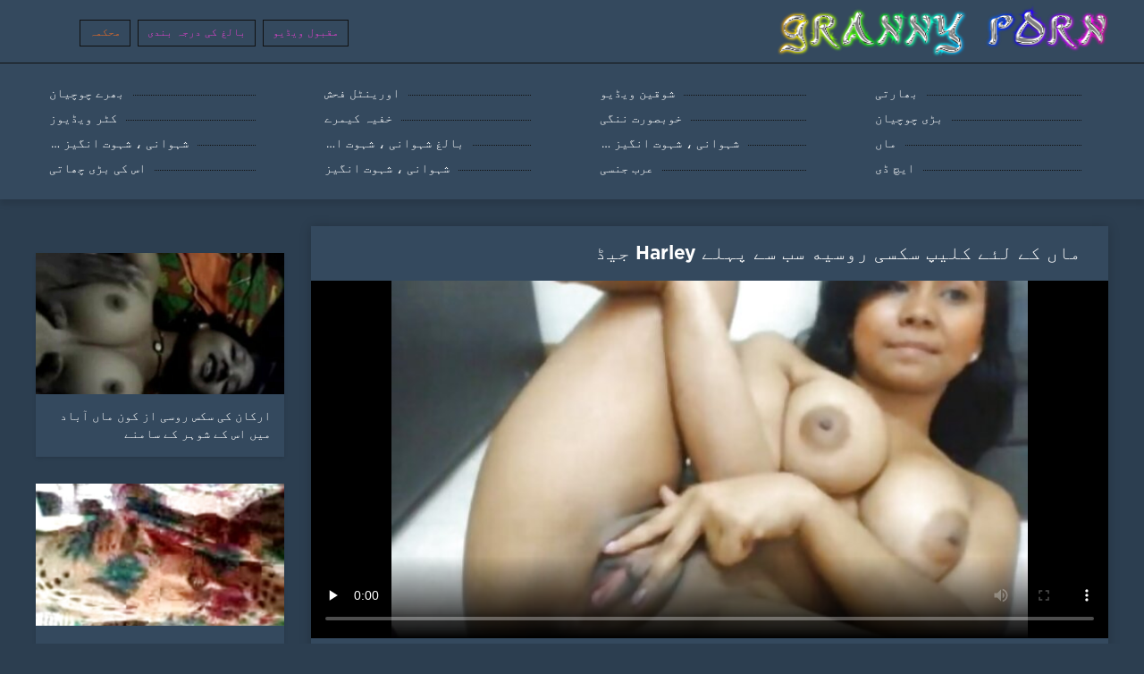

--- FILE ---
content_type: text/html; charset=UTF-8
request_url: https://ur.bezplatnopornoklipove.com/video/9555/%D9%85%D8%A7%DA%BA-%DA%A9%DB%92-%D9%84%D8%A6%DB%92-%DA%A9%D9%84%DB%8C%D9%BE-%D8%B3%DA%A9%D8%B3%DB%8C-%D8%B1%D9%88%D8%B3%DB%8C%D9%87-%D8%B3%D8%A8-%D8%B3%DB%92-%D9%BE%DB%81%D9%84%DB%92-harley-%D8%AC%DB%8C%DA%88/
body_size: 8409
content:
<!DOCTYPE html>
<html lang="ur" dir="rtl">
<head>
	<meta http-equiv="Content-Type" content="text/html; charset=utf-8" />
<title>ماں کے لئے کلیپ سکسی روسیه سب سے پہلے Harley جیڈ</title>
<meta name="description" content="سکسی روسی:  کمپنیوں پوکر کھیلنے کے ، لیکن جلد ہی اس کھیل میں اضافہ ہوا ایک سے زیادہ دلچسپ تفریح. لڑکی قائل اس کے کلیپ سکسی روسیه والد کے دوست کے لئے کمرے. ایک آدمی کے licks ، بچے اور اس کے بعد وہ unravel کرنے کے لئے شروع کی ایک قسم متصور ہوتا ہے اور اس کی تکمیل کا سامنا ہے ۔" />
<link rel="canonical" href="https://ur.bezplatnopornoklipove.com/video/9555/ماں-کے-لئے-کلیپ-سکسی-روسیه-سب-سے-پہلے-harley-جیڈ/"/>
<base target="_blank">

	 <meta name="viewport" content="width=device-width, initial-scale=1.0" />
     <link href="https://ur.bezplatnopornoklipove.com/files/engine.css" type="text/css" rel="stylesheet" />
	 <link href="https://ur.bezplatnopornoklipove.com/files/styles.css" type="text/css" rel="stylesheet" />
</head>

<body>
<div class="wrap">

		<header class="header">
			<div class="header-in wrap-center fx-row fx-middle">
				
                <a href="https://ur.bezplatnopornoklipove.com/"><img src="https://ur.bezplatnopornoklipove.com/files/logo.png" border="0" title="سکسی روسی " alt="سکسی روسی " width="370px" height="70px"></a>
				<ul class="h-menu">
                    <li><a href="https://ur.bezplatnopornoklipove.com/popular.html"><span style="color:#ed42d4">مقبول ویڈیو </span></a></li>
                    <li><a href="https://ur.bezplatnopornoklipove.com/topporn.html"><span style="color:#ed42d4">بالغ کی درجہ بندی </span></a></li>
                    <li><a href="https://ur.bezplatnopornoklipove.com/categoryall.html"><span style="color:#FC7022">محکمہ </span></a></li>
			</ul>
				<div class="btn-menu"><span class="mat-icon">مینو </span></div>
			</div>
		</header>
    
		
		<nav class="nav">
			<ul class="nav-in wrap-center fx-row">
<li><a href="https://ur.bezplatnopornoklipove.com/category/indian/"><span>بھارتی</span></a></li><li><a href="https://ur.bezplatnopornoklipove.com/category/amateur/"><span>شوقین ویڈیو</span></a></li><li><a href="https://ur.bezplatnopornoklipove.com/category/asian/"><span>اورینٹل فحش</span></a></li><li><a href="https://ur.bezplatnopornoklipove.com/category/big_boobs/"><span>بھرے چوچیان</span></a></li><li><a href="https://ur.bezplatnopornoklipove.com/category/big_tits/"><span>بڑی چوچیان</span></a></li><li><a href="https://ur.bezplatnopornoklipove.com/category/blowjobs/"><span>خوبصورت ننگی</span></a></li><li><a href="https://ur.bezplatnopornoklipove.com/category/hidden_cams/"><span>خفیہ کیمرے</span></a></li><li><a href="https://ur.bezplatnopornoklipove.com/category/hardcore/"><span>کٹر ویڈیوز</span></a></li><li><a href="https://ur.bezplatnopornoklipove.com/category/milf/"><span>ماں</span></a></li><li><a href="https://ur.bezplatnopornoklipove.com/category/wife/"><span>شہوانی ، شہوت انگیز بیوی</span></a></li><li><a href="https://ur.bezplatnopornoklipove.com/category/matures/"><span>بالغ شہوانی ، شہوت انگیز</span></a></li><li><a href="https://ur.bezplatnopornoklipove.com/category/teens/"><span>شہوانی ، شہوت انگیز لڑکیاں</span></a></li><li><a href="https://ur.bezplatnopornoklipove.com/category/hd/"><span>ایچ ڈی</span></a></li><li><a href="https://ur.bezplatnopornoklipove.com/category/arab/"><span>عرب جنسی</span></a></li><li><a href="https://ur.bezplatnopornoklipove.com/category/softcore/"><span>شہوانی ، شہوت انگیز</span></a></li><li><a href="https://ur.bezplatnopornoklipove.com/category/babes/"><span>اس کی بڑی چھاتی</span></a></li>
			</ul>
		</nav>
		
    
<main class="main wrap-center">
			<div class=" clearfix">
				<div id='dle-content'><article class="ignore-select full">
	
	<div class="fcols fx-row">
	
		<div class="fleft">
		
<h1 class="items-title fw700">ماں کے لئے کلیپ سکسی روسیه سب سے پہلے Harley جیڈ</h1>
			<div class="f-desc full-text clearfix"></div>
			<div class="fplayer video-box">
<link href="http://vjs.zencdn.net/5.8.8/video-js.css" rel="stylesheet"><script src="http://vjs.zencdn.net/ie8/1.1.2/videojs-ie8.min.js"></script><video preload="none" id="vp" width="100%" controls poster="https://ur.bezplatnopornoklipove.com/media/thumbs/5/v09555.jpg?1610220833"><source src="https://vs12.videosrc.net/s/e/ec/ecf1795b9264ac8f09a97a9fba4fcf18.mp4?md5=H7teeUU231J3UD_EUByUaw&expires=1769346394" type='video/mp4'><p class="vjs-no-js">JavaScript<a href="http://videojs.com/html5-video-support/" target="_blank">HTML5</a></p></video><script src="http://vjs.zencdn.net/5.8.8/video.js"></script><style>.video-js .vjs-control-bar {display: flex !important;}</style>
        </div>
            <br />

           <div class="fmeta clearfix">
<!-- noindex --><p class="buttond" style="text-align:center;"><a href="https://ur.bezplatnopornoklipove.com/avtm/link.php?l=download" target="_blank" style="cursor: pointer; font-size:16px;  text-decoration: none; padding:4px 20px; color:#ffffff; background-color:#c732c9; border-radius:14px;">ڈاؤن لوڈ ، اتارنا بالغ ویڈیو </a></p><!--/ noindex -->
                <br />
                <div align="center"><li>طاق  </li></div>
                <br />
               <!-- noindex -->
               
			<div class="fmeta-rate" id="fmeta-rate-2654">
				<div class="rate-plus" id="pluss-2654"><span class="mat-icon">thumb_up</span></div>
				<div class="rate-minus" id="minuss-2654"><span class="mat-icon">thumb_down</span></div>
			</div>
			   
               <!--/ noindex -->
               <br />
               <p class="buttond"  style="text-align:center;"><a href="/category/asian/" style="cursor: pointer; font-size:16px;  text-decoration: none; padding:4px 20px; color:#ffffff; background-color:#c732c9; border-radius:14px;">اورینٹل فحش</a><a href="/category/indian/" style="cursor: pointer; font-size:16px;  text-decoration: none; padding:4px 20px; color:#ffffff; background-color:#c732c9; border-radius:14px;">بھارتی</a><a href="/category/arab/" style="cursor: pointer; font-size:16px;  text-decoration: none; padding:4px 20px; color:#ffffff; background-color:#c732c9; border-radius:14px;">عرب جنسی</a><a href="/category/masturbation/" style="cursor: pointer; font-size:16px;  text-decoration: none; padding:4px 20px; color:#ffffff; background-color:#c732c9; border-radius:14px;">مشت زنی</a><a href="/category/yoga/" style="cursor: pointer; font-size:16px;  text-decoration: none; padding:4px 20px; color:#ffffff; background-color:#c732c9; border-radius:14px;">یوگا</a>
<a href="/tag/31/" style="cursor: pointer; font-size:16px;  text-decoration: none; padding:4px 20px; color:#ffffff; background-color:#c732c9; border-radius:14px;">کلیپ سکسی روسیه</a>               </p>
                <br />
            </div>کمپنیوں پوکر کھیلنے کے ، لیکن جلد ہی اس کھیل میں اضافہ ہوا ایک سے زیادہ دلچسپ تفریح. لڑکی قائل اس کے کلیپ سکسی روسیه والد کے دوست کے لئے کمرے. ایک آدمی کے licks ، بچے اور اس کے بعد وہ unravel کرنے کے لئے شروع کی ایک قسم متصور ہوتا ہے اور اس کی تکمیل کا سامنا ہے ۔
        <br /><br />
            <div style="text-align: center;">
</div>

        </div>
<div class="fright">  
            <div class="items-title fw700"></div>
				<div class="item">
					<a href="https://ur.bezplatnopornoklipove.com/video/3611/%D8%A7%D8%B1%DA%A9%D8%A7%D9%86-%DA%A9%DB%8C-%D8%B3%DA%A9%D8%B3-%D8%B1%D9%88%D8%B3%DB%8C-%D8%A7%D8%B2-%DA%A9%D9%88%D9%86-%D9%85%D8%A7%DA%BA-%D8%A2%D8%A8%D8%A7%D8%AF-%D9%85%DB%8C%DA%BA-%D8%A7%D8%B3-%DA%A9%DB%92-%D8%B4%D9%88%DB%81%D8%B1-%DA%A9%DB%92-%D8%B3%D8%A7%D9%85%D9%86%DB%92/" data-id="v3611" class="item-link lnk">
						<div class="item-in">
							<div class="item-img img-resp icon-left">
								<img src="https://ur.bezplatnopornoklipove.com/media/thumbs/1/v03611.jpg?1610362102" alt="ارکان کی سکس روسی از کون ماں آباد میں اس کے شوہر کے سامنے">
							</div>
							<div class="item-title">ارکان کی سکس روسی از کون ماں آباد میں اس کے شوہر کے سامنے</div>
						</div>
					</a>
				</div>		
<div class="item">
					<a href="https://ur.bezplatnopornoklipove.com/link.php" class="item-link">
						<div class="item-in">
							<div class="item-img img-resp icon-left">
								<img src="https://ur.bezplatnopornoklipove.com/media/thumbs/4/v03814.jpg?1610334203" alt="روس دیتا ہے کمینے فلمسکسی روسی ایک">
							</div>
							<div class="item-title">روس دیتا ہے کمینے فلمسکسی روسی ایک</div>
						</div>
					</a>
				</div><div class="item">
					<a href="https://ur.bezplatnopornoklipove.com/video/9581/cosplayer-%D8%AC%D8%A7%D9%BE%D8%A7%D9%86-%D8%AF%DA%BE%D9%88%DA%A9%DB%81-%D8%A7%D9%88%D8%B1-%D9%86%D8%B7%D9%81%DB%81-%DA%A9%DB%92-%D8%B3%D8%A7%D8%AA%DA%BE-%D8%AF%D8%A7%D9%86%D9%84%D9%88%D8%AF-%D8%B3%DA%A9%D8%B3%DB%8C-%D8%B1%D9%88%D8%B3%DB%8C-%D8%A8%DA%BE%D8%B1%D8%A7-%DB%81%D9%88%D8%A7/" class="item-link">
						<div class="item-in">
							<div class="item-img img-resp icon-left">
								<img src="https://ur.bezplatnopornoklipove.com/media/thumbs/1/v09581.jpg?1610392763" alt="Cosplayer جاپان دھوکہ اور نطفہ کے ساتھ دانلود سکسی روسی بھرا ہوا">
							</div>
							<div class="item-title">Cosplayer جاپان دھوکہ اور نطفہ کے ساتھ دانلود سکسی روسی بھرا ہوا</div>
						</div>
					</a>
				</div>	
		</div>
	</div>
			<div class="items clearfix">
				<div id='dle-content'>				
<div class="item">
					<a href="https://ur.bezplatnopornoklipove.com/video/1159/%D8%B3%D9%86%DB%81%D8%B1%DB%92-%D8%A8%D8%A7%D9%84%D9%88%DA%BA-%D9%88%D8%A7%D9%84%DB%8C-screwing-%DA%A9%DB%92-%D8%AF%D8%A7%D9%86%D9%84%D9%88%D8%AF-%D9%81%DB%8C%D9%84%D9%85-%D8%B3%DA%A9%D8%B3%DB%8C-%D8%B1%D9%88%D8%B3%DB%8C%D9%87-%D8%A7%DB%8C-%D8%A7%D8%B3-%DA%A9%DB%8C-%D8%A8%D9%84%DB%8C-%D9%86%D8%B1%D9%85-%D9%85%D8%B4%DA%A9%D9%84/" class="item-link">
						<div class="item-in">
							<div class="item-img img-resp icon-left">
								<img src="https://ur.bezplatnopornoklipove.com/media/thumbs/9/v01159.jpg?1610226367" alt="سنہرے بالوں والی screwing کے دانلود فیلم سکسی روسیه ای اس کی بلی نرم مشکل">
							</div>
							<div class="item-title">سنہرے بالوں والی screwing کے دانلود فیلم سکسی روسیه ای اس کی بلی نرم مشکل</div>
						</div>
					</a>
				</div><div class="item">
					<a href="https://ur.bezplatnopornoklipove.com/video/8542/%DA%A9%D9%88-%DA%A9%DA%86%D9%84%D9%86%DB%92-%DA%A9%DB%92-%D8%B4%DB%81%D9%88%D8%A7%D9%86%DB%8C-%D8%B3%DA%A9%D8%B3-%D8%B1%D9%88%D8%B3%DB%8C%D9%87-%D8%A7%DB%8C-%D8%B4%DB%81%D9%88%D8%AA-%D8%A7%D9%86%DA%AF%DB%8C%D8%B2-%DA%AF%D8%AF%D8%A7/" class="item-link">
						<div class="item-in">
							<div class="item-img img-resp icon-left">
								<img src="https://ur.bezplatnopornoklipove.com/media/thumbs/2/v08542.jpg?1611453053" alt="کو کچلنے کے شہوانی ، سکس روسیه ای شہوت انگیز گدا">
							</div>
							<div class="item-title">کو کچلنے کے شہوانی ، سکس روسیه ای شہوت انگیز گدا</div>
						</div>
					</a>
				</div><div class="item">
					<a href="https://ur.bezplatnopornoklipove.com/link.php" class="item-link">
						<div class="item-in">
							<div class="item-img img-resp icon-left">
								<img src="https://ur.bezplatnopornoklipove.com/media/thumbs/5/v08585.jpg?1613958430" alt="کو کچلنے جاپانی بیب روسی سکسی Yuria Satomi">
							</div>
							<div class="item-title">کو کچلنے جاپانی بیب روسی سکسی Yuria Satomi</div>
						</div>
					</a>
				</div><div class="item">
					<a href="https://ur.bezplatnopornoklipove.com/video/2673/%D8%AE%D9%88%D8%A8%D8%B5%D9%88%D8%B1%D8%AA%DB%8C-%D8%A8%D9%88%D8%B1-%D8%B3%DA%A9%D8%B3-%D9%BE%D8%B3%D8%B1-%D8%A8%D8%A7-%D9%85%D8%A7%D8%AF%D8%B1-%D8%B1%D9%88%D8%B3%DB%8C-%DA%AF%DA%BE%D8%B1-%D9%85%DB%8C%DA%BA-/" class="item-link">
						<div class="item-in">
							<div class="item-img img-resp icon-left">
								<img src="https://ur.bezplatnopornoklipove.com/media/thumbs/3/v02673.jpg?1610276683" alt="خوبصورتی بور سکس پسر با مادر روسی گھر میں .">
							</div>
							<div class="item-title">خوبصورتی بور سکس پسر با مادر روسی گھر میں .</div>
						</div>
					</a>
				</div><div class="item">
					<a href="https://ur.bezplatnopornoklipove.com/video/7677/%DB%81%D9%85-%D8%AC%D9%86%D8%B3-%D9%BE%D8%B1%D8%B3%D8%AA-%DA%88%DA%A9-%DA%86%D8%A7%DB%81%D8%AA%D8%A7-%DB%81%DB%92-%D8%B3%DA%A9%D8%B3-%D8%B1%D9%88%D8%B3%DB%8C-%D8%AF%D8%A7%D9%86%D9%84%D9%88%D8%AF/" class="item-link">
						<div class="item-in">
							<div class="item-img img-resp icon-left">
								<img src="https://ur.bezplatnopornoklipove.com/media/thumbs/7/v07677.jpg?1610293811" alt="ہم جنس پرست ڈک چاہتا ہے سکس روسی دانلود">
							</div>
							<div class="item-title">ہم جنس پرست ڈک چاہتا ہے سکس روسی دانلود</div>
						</div>
					</a>
				</div><div class="item">
					<a href="https://ur.bezplatnopornoklipove.com/video/2677/mulch-nigger-%D8%A7%D9%88%D8%B1-%D8%B4%DB%81%D9%88%D8%A7%D9%86%DB%8C-%D9%81%DB%8C%D9%84%D9%85-%D8%B3%DA%A9%D8%B3%DB%8C-%D8%B1%D9%88%D8%B3%DB%8C-%D8%AC%D8%AF%DB%8C%D8%AF-%D8%B4%DB%81%D9%88%D8%AA-%D8%A7%D9%86%DA%AF%DB%8C%D8%B2/" class="item-link">
						<div class="item-in">
							<div class="item-img img-resp icon-left">
								<img src="https://ur.bezplatnopornoklipove.com/media/thumbs/7/v02677.jpg?1613871882" alt="Mulch nigger اور شہوانی فیلم سکسی روسی جدید ، شہوت انگیز">
							</div>
							<div class="item-title">Mulch nigger اور شہوانی فیلم سکسی روسی جدید ، شہوت انگیز</div>
						</div>
					</a>
				</div><div class="item">
					<a href="https://ur.bezplatnopornoklipove.com/link.php" class="item-link">
						<div class="item-in">
							<div class="item-img img-resp icon-left">
								<img src="https://ur.bezplatnopornoklipove.com/media/thumbs/2/v05982.jpg?1610326800" alt="کارروائی کے گروپ فیلم سکسی روسیه ای کے ساتھ mulattoes">
							</div>
							<div class="item-title">کارروائی کے گروپ فیلم سکسی روسیه ای کے ساتھ mulattoes</div>
						</div>
					</a>
				</div><div class="item">
					<a href="https://ur.bezplatnopornoklipove.com/video/2118/%D9%85%D8%B4%D8%AA-%D9%81%DB%8C%D9%84%D9%85-%D9%87%D8%A7%DB%8C-%D8%B3%DA%A9%D8%B3%DB%8C-%D8%B1%D9%88%D8%B3%DB%8C%D9%87-%D8%B2%D9%86%DB%8C-%D8%B3%D8%A7%D9%85%D9%86%DB%92-%DA%A9%DB%92-%D9%BE%D8%B1%DB%8C%D9%85%DB%8C-%D8%A7%D9%88%D8%B1-%D8%A7%D8%B3-%DA%A9%DB%92-%D8%A8%DA%BE%D8%A7%DA%91-%D9%85%DB%8C%DA%BA-%D8%AC%D8%A7%D8%A4/" class="item-link">
						<div class="item-in">
							<div class="item-img img-resp icon-left">
								<img src="https://ur.bezplatnopornoklipove.com/media/thumbs/8/v02118.jpg?1611366680" alt="مشت فیلم های سکسی روسیه زنی ، سامنے کے پریمی اور اس کے بھاڑ میں جاؤ">
							</div>
							<div class="item-title">مشت فیلم های سکسی روسیه زنی ، سامنے کے پریمی اور اس کے بھاڑ میں جاؤ</div>
						</div>
					</a>
				</div><div class="item">
					<a href="https://ur.bezplatnopornoklipove.com/video/9083/%D9%85%D8%AD%D8%A8%D8%AA-%D8%A7%DB%8C%DA%A9-%D8%A8%DB%8C%D9%86%DA%86-%D9%BE%D8%B1-%D9%81%DB%8C%D9%84%D9%85-%D8%AF%D8%A7%D8%B3%D8%AA%D8%A7%D9%86%DB%8C-%D8%B3%DA%A9%D8%B3%DB%8C-%D8%B1%D9%88%D8%B3%DB%8C/" class="item-link">
						<div class="item-in">
							<div class="item-img img-resp icon-left">
								<img src="https://ur.bezplatnopornoklipove.com/media/thumbs/3/v09083.jpg?1614645370" alt="محبت ایک بینچ پر فیلم داستانی سکسی روسی">
							</div>
							<div class="item-title">محبت ایک بینچ پر فیلم داستانی سکسی روسی</div>
						</div>
					</a>
				</div><div class="item">
					<a href="https://ur.bezplatnopornoklipove.com/link.php" class="item-link">
						<div class="item-in">
							<div class="item-img img-resp icon-left">
								<img src="https://ur.bezplatnopornoklipove.com/media/thumbs/3/v05063.jpg?1614740987" alt="طالب علم کے سکس از کون روسی ساتھ شیشے چڑھاو استاد">
							</div>
							<div class="item-title">طالب علم کے سکس از کون روسی ساتھ شیشے چڑھاو استاد</div>
						</div>
					</a>
				</div><div class="item">
					<a href="https://ur.bezplatnopornoklipove.com/video/5394/%D9%84%DA%91%DA%A9%DB%8C%D9%88%DA%BA-%DA%A9%DB%92-%D9%81%DB%8C%D9%84%D9%85-%D8%B3%DA%A9%D8%B3%DB%8C-%D8%AF%D8%AE%D8%AA%D8%B1-%D8%B1%D9%88%D8%B3%DB%8C-%DA%A9%D8%A7%D9%85-%D9%85%DB%8C%DA%BA-%D8%A8%DB%8C%D8%AA-%D8%A7%D9%84%D8%AE%D9%84%D8%A7/" class="item-link">
						<div class="item-in">
							<div class="item-img img-resp icon-left">
								<img src="https://ur.bezplatnopornoklipove.com/media/thumbs/4/v05394.jpg?1611192838" alt="لڑکیوں کے فیلم سکسی دختر روسی کام میں بیت الخلا">
							</div>
							<div class="item-title">لڑکیوں کے فیلم سکسی دختر روسی کام میں بیت الخلا</div>
						</div>
					</a>
				</div><div class="item">
					<a href="https://ur.bezplatnopornoklipove.com/link.php" class="item-link">
						<div class="item-in">
							<div class="item-img img-resp icon-left">
								<img src="https://ur.bezplatnopornoklipove.com/media/thumbs/7/v07667.jpg?1611365456" alt="خوبصورتی کے حوالے کرنے فیلم سکسی روسیه ای کے لئے ایک آدمی کے آئینے میں کمرے">
							</div>
							<div class="item-title">خوبصورتی کے حوالے کرنے فیلم سکسی روسیه ای کے لئے ایک آدمی کے آئینے میں کمرے</div>
						</div>
					</a>
				</div><div class="item">
					<a href="https://ur.bezplatnopornoklipove.com/video/758/%D9%85%D8%A7%D8%A4%DA%BA-%D8%A7%D9%88%D8%B1-%D8%A8%DB%8C%D9%B9%DB%8C%D9%88%DA%BA-%D9%81%DB%8C%D9%84%D9%85-%D8%B3%DA%A9%D8%B3%DB%8C-%D8%AF%D8%AE%D8%AA%D8%B1-%D8%B1%D9%88%D8%B3%DB%8C-%DA%A9%DB%92-%D8%A2%D8%AE%D8%B1/" class="item-link">
						<div class="item-in">
							<div class="item-img img-resp icon-left">
								<img src="https://ur.bezplatnopornoklipove.com/media/thumbs/8/v00758.jpg?1613180308" alt="ماؤں اور بیٹیوں فیلم سکسی دختر روسی کے آخر">
							</div>
							<div class="item-title">ماؤں اور بیٹیوں فیلم سکسی دختر روسی کے آخر</div>
						</div>
					</a>
				</div><div class="item">
					<a href="https://ur.bezplatnopornoklipove.com/link.php" class="item-link">
						<div class="item-in">
							<div class="item-img img-resp icon-left">
								<img src="https://ur.bezplatnopornoklipove.com/media/thumbs/9/v04939.jpg?1611106472" alt="آخر ایک سنہرے بالوں والی دکان میں کام کرتا سکس روسیه ای ہے">
							</div>
							<div class="item-title">آخر ایک سنہرے بالوں والی دکان میں کام کرتا سکس روسیه ای ہے</div>
						</div>
					</a>
				</div><div class="item">
					<a href="https://ur.bezplatnopornoklipove.com/link.php" class="item-link">
						<div class="item-in">
							<div class="item-img img-resp icon-left">
								<img src="https://ur.bezplatnopornoklipove.com/media/thumbs/3/v00453.jpg?1610341483" alt="نوجوان طالب علم اور اس کے پریمی اس سکس از کون روسی کے بالغ">
							</div>
							<div class="item-title">نوجوان طالب علم اور اس کے پریمی اس سکس از کون روسی کے بالغ</div>
						</div>
					</a>
				</div><div class="item">
					<a href="https://ur.bezplatnopornoklipove.com/link.php" class="item-link">
						<div class="item-in">
							<div class="item-img img-resp icon-left">
								<img src="https://ur.bezplatnopornoklipove.com/media/thumbs/5/v04825.jpg?1610234407" alt="اس کے دانلود سکس روسیه ای برعکس ٹینس-جنسی">
							</div>
							<div class="item-title">اس کے دانلود سکس روسیه ای برعکس ٹینس-جنسی</div>
						</div>
					</a>
				</div><div class="item">
					<a href="https://ur.bezplatnopornoklipove.com/link.php" class="item-link">
						<div class="item-in">
							<div class="item-img img-resp icon-left">
								<img src="https://ur.bezplatnopornoklipove.com/media/thumbs/8/v02748.jpg?1610587571" alt="کلاسیکی نوعمر فحش دانلود فیلم سکسی روسیه ای جوڑے">
							</div>
							<div class="item-title">کلاسیکی نوعمر فحش دانلود فیلم سکسی روسیه ای جوڑے</div>
						</div>
					</a>
				</div><div class="item">
					<a href="https://ur.bezplatnopornoklipove.com/link.php" class="item-link">
						<div class="item-in">
							<div class="item-img img-resp icon-left">
								<img src="https://ur.bezplatnopornoklipove.com/media/thumbs/4/v00434.jpg?1610274913" alt="سنہرے بالوں والی ، فلمسکسی روسی اسپورٹی ہو جائے گا کی طرف سے گڑبڑ اس کے کوچ">
							</div>
							<div class="item-title">سنہرے بالوں والی ، فلمسکسی روسی اسپورٹی ہو جائے گا کی طرف سے گڑبڑ اس کے کوچ</div>
						</div>
					</a>
				</div><div class="item">
					<a href="https://ur.bezplatnopornoklipove.com/video/9835/%D8%AE%D9%88%D8%A8%D8%B5%D9%88%D8%B1%D8%AA-%D9%84%DA%91%DA%A9%DB%8C-%DA%A9%DB%92-%D8%B3%DA%A9%D8%B3-%D8%B1%D9%88%D8%B3%DB%8C-%D8%A7%D8%B2-%DA%A9%D9%88%D9%86-%D8%AE%D9%88%D8%A8%D8%B5%D9%88%D8%B1%D8%AA-%D9%85%D9%88%D9%B9%D8%B1-%D8%B3%D8%A7%D8%A6%DB%8C%DA%A9%D9%84/" class="item-link">
						<div class="item-in">
							<div class="item-img img-resp icon-left">
								<img src="https://ur.bezplatnopornoklipove.com/media/thumbs/5/v09835.jpg?1611105370" alt="خوبصورت لڑکی کے سکس روسی از کون خوبصورت موٹر سائیکل">
							</div>
							<div class="item-title">خوبصورت لڑکی کے سکس روسی از کون خوبصورت موٹر سائیکل</div>
						</div>
					</a>
				</div><div class="item">
					<a href="https://ur.bezplatnopornoklipove.com/video/3980/%D8%AF%D9%84%DA%A9%D8%B4-%D8%B3%D9%86%DB%81%D8%B1%DB%92-%D8%AF%D8%A7%D9%86%D9%84%D9%88%D8%AF-%DA%A9%D9%84%DB%8C%D9%BE-%D8%B3%DA%A9%D8%B3-%D8%B1%D9%88%D8%B3%DB%8C-%D8%A8%D8%A7%D9%84%D9%88%DA%BA-%D9%88%D8%A7%D9%84%DB%8C-%D8%AE%D9%88%D8%AF-%DA%A9%D9%88-%D8%B8%D8%A7%DB%81%D8%B1-%DA%A9%D8%B1%D8%AA%D8%A7-%DB%81%DB%92/" class="item-link">
						<div class="item-in">
							<div class="item-img img-resp icon-left">
								<img src="https://ur.bezplatnopornoklipove.com/media/thumbs/0/v03980.jpg?1610587569" alt="دلکش سنہرے دانلود کلیپ سکس روسی بالوں والی خود کو ظاہر کرتا ہے">
							</div>
							<div class="item-title">دلکش سنہرے دانلود کلیپ سکس روسی بالوں والی خود کو ظاہر کرتا ہے</div>
						</div>
					</a>
				</div><div class="item">
					<a href="https://ur.bezplatnopornoklipove.com/video/188/%D9%84%DA%91%DA%A9%DB%8C-%DA%A9%DB%92-%D9%86%D9%BE%D9%84-%DA%A9%DB%92-%D8%B3%D8%A7%D8%AA%DA%BE-%D9%81%DB%8C%D9%84%D9%85-%D8%B3%DA%A9%D8%B3%DB%8C-%D8%B1%D9%88%D8%B3%DB%8C%D9%87-%D8%A7%DB%8C-%D8%B3%DB%8C%D8%A7%DB%81/" class="item-link">
						<div class="item-in">
							<div class="item-img img-resp icon-left">
								<img src="https://ur.bezplatnopornoklipove.com/media/thumbs/8/v00188.jpg?1610267745" alt="لڑکی کے نپل کے ساتھ فیلم سکسی روسیه ای سیاہ">
							</div>
							<div class="item-title">لڑکی کے نپل کے ساتھ فیلم سکسی روسیه ای سیاہ</div>
						</div>
					</a>
				</div><div class="item">
					<a href="https://ur.bezplatnopornoklipove.com/video/5502/%D8%A8%D8%A7%D9%84%D8%BA-%DA%A9%DA%BE%DB%8C%D9%84-%DB%81%DB%8C-%DA%A9%DA%BE%DB%8C%D9%84-%D9%85%DB%8C%DA%BA-%D9%85%D9%86%DB%8C-%DA%A9%DB%92-%D8%B3%D8%A7%D8%AA%DA%BE-%D8%AF%D8%A7%D9%86%D9%84%D9%88%D8%AF-%D8%B3%DA%A9%D8%B3%DB%8C-%D8%B1%D9%88%D8%B3%DB%8C/" class="item-link">
						<div class="item-in">
							<div class="item-img img-resp icon-left">
								<img src="https://ur.bezplatnopornoklipove.com/media/thumbs/2/v05502.jpg?1610291986" alt="بالغ کھیل ہی کھیل میں منی کے ساتھ دانلود سکسی روسی">
							</div>
							<div class="item-title">بالغ کھیل ہی کھیل میں منی کے ساتھ دانلود سکسی روسی</div>
						</div>
					</a>
				</div><div class="item">
					<a href="https://ur.bezplatnopornoklipove.com/video/8299/brunette-%D9%85%D8%AC%DA%BE%DB%92-%D8%B3%DA%A9%D8%B3-%DA%A9%D8%A7%D9%85%D9%84-%D8%B1%D9%88%D8%B3%DB%8C-%D9%85%D8%AC%D8%A8%D9%88%D8%B1/" class="item-link">
						<div class="item-in">
							<div class="item-img img-resp icon-left">
								<img src="https://ur.bezplatnopornoklipove.com/media/thumbs/9/v08299.jpg?1614654991" alt="Brunette مجھے سکس کامل روسی مجبور">
							</div>
							<div class="item-title">Brunette مجھے سکس کامل روسی مجبور</div>
						</div>
					</a>
				</div><div class="item">
					<a href="https://ur.bezplatnopornoklipove.com/video/9865/%D9%BE%D9%B9%DB%8C-%D9%BE%D8%B1-%DA%A9%DB%8C%D9%85%D8%B1%DB%92-%D8%B3%DA%A9%D8%B3-%D9%BE%D8%B3%D8%B1-%D8%A8%D8%A7-%D9%85%D8%A7%D8%AF%D8%B1-%D8%B1%D9%88%D8%B3%DB%8C/" class="item-link">
						<div class="item-in">
							<div class="item-img img-resp icon-left">
								<img src="https://ur.bezplatnopornoklipove.com/media/thumbs/5/v09865.jpg?1610500377" alt="پٹی پر کیمرے سکس پسر با مادر روسی">
							</div>
							<div class="item-title">پٹی پر کیمرے سکس پسر با مادر روسی</div>
						</div>
					</a>
				</div>

	</div>
</article></div>
            </div>
<a href="https://ur.pulsuzporno.com/">سکسی ویڈیو</a> <a href="https://hi.videohardgratuiti.top/">हिंदी में सेक्सी मूवी फिल्म</a> <a href="https://ml.neukenfilm.net/">Free porn movies </a> <a href="https://ur.abuelascalientes.net/">انگریزی سیکسی ویڈیو</a> <a href="https://ur.altefrauensexvideo.com/">ایرانی سکسی فیلم</a> <a href="https://hi.gudamaithuna.com/">बीएफ फिल्म सेक्सी</a> <a href="https://hi.sexomaduras.net/">सेक्सी फुल मूवी एचडी</a> <a href="https://in.videossubtitulados.top/">मूवी सेक्स पिक्चर</a> <a href="https://21myip.monster/">সেক্সি ভিডিও সেক্স</a> <a href="https://pa.szexivideok.com/">ਸੈਕਸ ਵੀਡੀਓ</a> <a href="https://hi.pornxxxporn.com/">सेक्स विडियो</a> <a href="https://hi.mamaisinok.com/">ગ્રુપ સેક્સ</a> <a href="https://indianhdpornvideos.com/">सेक्सी पोर्न</a> <a href="https://hi.senorascojiendo.com/">सेक्सी हिंदी मूवी एचडी</a> <a href="https://hi.xxxmexicanas.org/">सेक्सी हिंदी फिल्म</a> <a href="https://hi.toxnxx.com/">નગ્ન છોકરીઓ</a> <a href="https://hi.videospornomulheres.com/">सेक्सी मूवी पिक्चर फिल्म</a> <a href="https://hi.xxxphimxxx.com/">हिंदी मूवी सेक्सी मूवी</a> <a href="https://kn.pornodonne.com/">ತಮಿಳ್ ಸೆಕ್ಸ್ ವೀಡಿಯೊ</a> <a href="https://hi.kostenlosepornoseiten.com/">सेक्सी मूवी सेक्स</a> <a href="https://indianallsexvideos.com/">सेक्सी वीडियो सेक्सी </a> <a href="https://ur.vidikierotika.com/">سیکسی ویڈیو</a> <a href="https://urdumovies.top/">جنسی سکسی</a> <a href="https://gujaratiporn.cyou/">સેક્સ</a> <a href="https://xxxhindisexvideo.com/">पोर्न सेक्स</a> <a href="https://hi.videosmadurasxx.com/">सेक्सी फिल्म सेक्सी मूवी</a> <a href="https://ta.babulki.net/">செக்ஸ் காலுறைகள்</a> <a href="https://in.filmovisex.org/">सेक्सी वीडियो फुल फिल्म</a> <a href="https://hi.bbwpornx.net/">हिंदी सेक्स</a> <a href="https://ur.pornosrbija.sbs/">ترکی سکسی</a> <a href="https://hi.eicadibhidio.com/">सेक्स वीडियो हिंदी मूवी</a> <a href="https://ne.pornogreece.com/">नेपाली सेक्स</a> <a href="https://hi.videobrasileiro.com/"> सेक्सी बीएफ फिल्म</a> <a href="https://xxxhdhindi.com/">पोर्न वीडियो</a> <a href="https://hi.reifenfrauen.org/">हिंदी मूवी सेक्सी</a> <a href="https://ur.filmhardgratis.com/">سیاہ جنس</a> <a href="https://xxxgujarati.cyou/">સેકસી વીડીયો સેકસી</a> <a href="https://urdu21.top/">ایرانی سکسی فیلم</a> <a href="https://cached.cyou/">மலையாள செக்ஸ்</a> <a href="https://hi.pzhuk.com/">देसी सेक्स</a> <a href="https://hi.videopornogratuito.com/">सेक्सी फिल्म फुल वीडियो</a> <a href="https://in.zhgal.com/">सेक्सी मूवी सेक्सी मूवी सेक्सी</a> <a href="https://hi.pornofilmi66.com/">इंग्लिश सेक्स मूवी फिल्म</a> <a href="https://hi.ukrseks.com/">सेक्सी मूवी फिल्म पिक्चर</a> <a href="https://hi.fatsexvideos.net/">सेक्सी फिल्म मूवी फिल्म</a> <a href="https://hi.hotmomhere.com/">सेक्सी फिल्म एचडी मूवी वीडियो</a> <a href="https://tamilsex.top/">நல்ல செக்ஸ்</a> <a href="https://xxxtamil.top/">ஆங்கில செக்ஸ்</a> <a href="https://bengalivideos.top/">বাংলা xxx ভিডিও</a> <a href="https://hi.crazysexasian.com/">सेक्सी मूवी हिंदी में सेक्सी मूवी</a> <a href="https://hi.ukrporno.com/">मूवी सेक्सी मूवी सेक्सी मूवी</a> <a href="https://hi.vidikierotika.com/">सेक्सी इंग्लिश सेक्सी मूवी</a> <a href="https://bn.seksfilm.info/">বাংলাxxx</a> <a href="https://hi.pornovideoukr.com/">हिंदी में सेक्सी वीडियो फुल मूवी</a> <a href="https://hi.mamefutute.com/">इंग्लिश सेक्स मूवी सेक्स</a> <a href="https://hi.pormama.com/">सेक्स मूवी इंग्लिश फिल्म</a> <a href="https://hi.polskiefilmyporno.com/">सेक्सी मूवी सेक्स वीडियो</a> <a href="https://hi.filmepornocuvedete.com/">फुल सेक्स हिंदी फिल्म</a> <a href="https://hi.maturetroie.com/">सेक्सी मूवी वीडियो सेक्सी मूवी</a> <a href="https://hi.phimsexphatrinh.top/">वीडियो सेक्सी फिल्म मूवी</a> <a href="https://hi.vedetexxx.com/">सेक्सी मूवी वीडियो फुल</a> <a href="https://hi.gurdivu.com/">फुल मूवी सेक्सी हिंदी</a> <a href="https://bengali4u.top/">sex বাংলা video</a> <a href="https://hi.pozepizde.com/">इंग्लिश मूवी सेक्सी मूवी</a> <a href="https://graja.net/">সেক্সি বিএফ সেক্সি বিএফ সেক্সি বিএফ</a> <a href="https://gujarativideos.link/">સેકસી બીપી વીડીયો</a> <a href="https://xxxgujarativideos.top/">સેકસી વીડીયો</a> <a href="https://gujarativideos.top/">સેકસ વીડીયો</a> <a href="https://gujarati.link/">સેકસી</a> <a href="https://hi.pizdegoale.net/">ભારતીય સેક્સ</a> <a href="https://bengali21.top/">video বাংলা xxx</a> <a href="https://gujarati.cyou/">બીપી</a> <a href="https://gujaratimovies.top/">બીપી વીડીયો સેકસી</a> <a href="https://telugu.icu/">సెక్స్ తెలుగు</a> <a href="https://bn.pornoseksfilmovi.org/">সেক্সি</a> <a href="https://bengalixxx.top/">বাংলা xx</a> <a href="https://xxxgujarati.link/">વીડીયો સેકસી</a> <a href="https://bn.1-fat.com/">সেক্সি গান</a> <a href="https://bengalivideos.cyou/">বাংলা sex video</a> <a href="https://bengalisex.top/">বাংলা ভিডিও xxx</a> 		
		<footer class="footer">
			<div class="footer-in wrap-center fx-row fx-middle">
				<!--noindex--><div class="footer-alert icon-left"><span class="mat-icon">غلطی </span>18+</div><!--/noindex-->
				<div class="footer-copy">
                سکسی روسی v 2.0 - مفت نانی  <strong>کے لئے نہیں </strong> سکسی روسی کے ساتھ اس سال کے فحش ویڈیوز مفت کے لئے!  <br />   
<a href="/tag/23/">افلام سکس روسی</a> <a href="/tag/43/">دانلود رایگان سکس روسی</a> <a href="/tag/33/">دانلود رایگان فیلم سکسی روسی</a> <a href="/tag/4/">دانلود سکس روسی</a> <a href="/tag/52/">دانلود سکس روسیه ای</a> <a href="/tag/25/">دانلود سکسی روسی</a> <a href="/tag/39/">دانلود فیلم سکسی روسیه ای</a> <a href="/tag/37/">دانلود فیلم های سکسی روسی</a> <a href="/tag/49/">دانلود کلیپ سکس روسی</a> <a href="/tag/40/">دانلود کلیپ سکسی روسی</a> <a href="/tag/3/">روسی سکسی</a> <a href="/tag/42/">روسی سکسی فلم</a> <a href="/tag/50/">سریال سکسی روسی</a> <a href="/tag/10/">سوپر سکس روسی</a> <a href="/tag/13/">سکس از کون روسی</a> <a href="/tag/30/">سکس با خواهر روسی</a> <a href="/tag/12/">سکس با دختر روسی</a> <a href="/tag/16/">سکس با زن روسی</a> <a href="/tag/15/">سکس با مادر روسی</a> <a href="/tag/21/">سکس جوانان روسی</a> <a href="/tag/32/">سکس رمانتیک روسی</a> <a href="/tag/14/">سکس روسی از کون</a> <a href="/tag/5/">سکس روسی جدید</a> <a href="/tag/27/">سکس روسی دانلود</a> <a href="/tag/51/">سکس روسیه از کون</a> <a href="/tag/1/">سکس روسیه ای</a> <a href="/tag/38/">سکس فلم روسی</a> <a href="/tag/47/">سکس پسر با مادر روسی</a> <a href="/tag/46/">سکس کامل روسی</a> <a href="/tag/53/">سکسی دختران نوجوان روسی</a> <a href="/tag/17/">سگسی روسی</a> <a href="/tag/28/">فلم روسی سکس</a> <a href="/tag/45/">فلم سکس دختر روسی</a> <a href="/tag/2/">فلم سکسی روسی</a> <a href="/tag/29/">فلم سکی روسی</a> <a href="/tag/44/">فلم سگسی روسی</a> <a href="/tag/34/">فلمسکسی روسی</a> <a href="/tag/48/">فلمی سکسی روسی</a> <a href="/tag/41/">فیلم داستانی سکسی روسی</a> <a href="/tag/24/">فیلم روسی سکسی</a> <a href="/tag/36/">فیلم سکس مادر وپسر روسی</a> <a href="/tag/35/">فیلم سکسی داستانی روسی</a> <a href="/tag/19/">فیلم سکسی دختر روسی</a> <a href="/tag/0/">فیلم سکسی روسی</a> <a href="/tag/20/">فیلم سکسی روسی جدید</a> <a href="/tag/9/">فیلم سکسی روسیه ای</a> <a href="/tag/11/">فیلم های سکسی روسی</a> <a href="/tag/26/">فیلم های سکسی روسیه</a> <a href="/tag/8/">فیلمسکسی روسی</a> <a href="/tag/6/">فیلمهای سکسی روسی</a> 
	<span id="dle-speedbar"><span itemscope itemtype="http://data-vocabulary.org/Breadcrumb"><a href="https://ur.bezplatnopornoklipove.com/" itemprop="url"><span itemprop="title">واچ سکسی روسی </span></a></span></span>

				</div>
				<div class="footer-count">
				</div>
			</div>
		</footer>
</div>
<script type="text/javascript" src="https://ur.bezplatnopornoklipove.com/files/js.js"></script>
<link media="screen" href="https://ur.bezplatnopornoklipove.com/files/default.css" type="text/css" rel="stylesheet" />
<script src="https://ur.bezplatnopornoklipove.com/files/libs.js"></script>
</body>
</html>